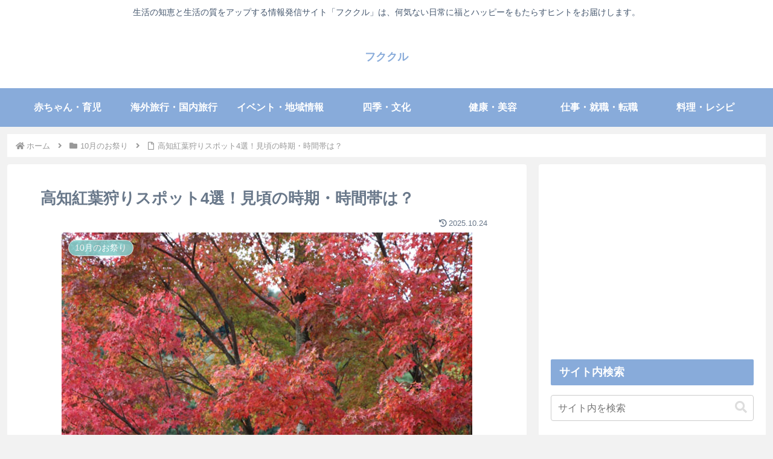

--- FILE ---
content_type: text/html; charset=utf-8
request_url: https://www.google.com/recaptcha/api2/aframe
body_size: 266
content:
<!DOCTYPE HTML><html><head><meta http-equiv="content-type" content="text/html; charset=UTF-8"></head><body><script nonce="iEYe8ZmPOjVKM0v-MVsMcA">/** Anti-fraud and anti-abuse applications only. See google.com/recaptcha */ try{var clients={'sodar':'https://pagead2.googlesyndication.com/pagead/sodar?'};window.addEventListener("message",function(a){try{if(a.source===window.parent){var b=JSON.parse(a.data);var c=clients[b['id']];if(c){var d=document.createElement('img');d.src=c+b['params']+'&rc='+(localStorage.getItem("rc::a")?sessionStorage.getItem("rc::b"):"");window.document.body.appendChild(d);sessionStorage.setItem("rc::e",parseInt(sessionStorage.getItem("rc::e")||0)+1);localStorage.setItem("rc::h",'1769090483905');}}}catch(b){}});window.parent.postMessage("_grecaptcha_ready", "*");}catch(b){}</script></body></html>

--- FILE ---
content_type: application/javascript; charset=utf-8;
request_url: https://dalc.valuecommerce.com/app3?p=889721066&_s=https%3A%2F%2Ffukusuke.tokyo%2Farchives%2F16526.html&vf=iVBORw0KGgoAAAANSUhEUgAAAAMAAAADCAYAAABWKLW%2FAAAAMElEQVQYV2NkFGP4nxGjy%2BDZd4WBkdNO6P%2FVM78YdBq%2BMTBu5Or6H%2FUsjUFLQIABAATmDX%2BiDfSQAAAAAElFTkSuQmCC
body_size: 2071
content:
vc_linkswitch_callback({"t":"69722db3","r":"aXItswABWTQS3goMCooERAqKBtTEYA","ub":"aXItsgABCT4S3goMCooCsQqKC%2FDwNQ%3D%3D","vcid":"BouXJyc5EmifcDoGyKyk_87LooL5kev2XqiXEG8jly3TUIqH1EB37WYtcy2F1GJv","vcpub":"0.088372","www.jtb.co.jp/kokunai_htl":{"a":"2549714","m":"2161637","g":"a196051abb","sp":"utm_source%3Dvcdom%26utm_medium%3Daffiliate"},"approach.yahoo.co.jp":{"a":"2821580","m":"2201292","g":"792bbc958c"},"activityjapan.com":{"a":"2913705","m":"3393757","g":"bfa007fa8c"},"www.tabirai.net":{"a":"2797949","m":"3368354","g":"222fe73f8c"},"paypaystep.yahoo.co.jp":{"a":"2821580","m":"2201292","g":"792bbc958c"},"jtb.co.jp":{"a":"2549714","m":"2161637","g":"a196051abb","sp":"utm_source%3Dvcdom%26utm_medium%3Daffiliate"},"l":4,"paypaymall.yahoo.co.jp":{"a":"2821580","m":"2201292","g":"792bbc958c"},"p":889721066,"event.kkday.com":{"a":"2829368","m":"3448426","g":"5de5c56f8c"},"s":3452597,"www.kkday.com":{"a":"2829368","m":"3448426","g":"5de5c56f8c"},"dom.jtb.co.jp":{"a":"2549714","m":"2161637","g":"a196051abb","sp":"utm_source%3Dvcdom%26utm_medium%3Daffiliate"},"www.jtb.co.jp/kokunai_hotel":{"a":"2549714","m":"2161637","g":"a196051abb","sp":"utm_source%3Dvcdom%26utm_medium%3Daffiliate"},"mini-shopping.yahoo.co.jp":{"a":"2821580","m":"2201292","g":"792bbc958c"},"shopping.geocities.jp":{"a":"2821580","m":"2201292","g":"792bbc958c"},"www.jtb.co.jp":{"a":"2549714","m":"2161637","g":"a196051abb","sp":"utm_source%3Dvcdom%26utm_medium%3Daffiliate"},"m.kkday.com":{"a":"2829368","m":"3448426","g":"5de5c56f8c"},"www.jtb.co.jp/kokunai":{"a":"2549714","m":"2161637","g":"a196051abb","sp":"utm_source%3Dvcdom%26utm_medium%3Daffiliate"},"shopping.yahoo.co.jp":{"a":"2821580","m":"2201292","g":"792bbc958c"},"www.asoview.com":{"a":"2698489","m":"3147096","g":"35a59dcb8c"},"stg.activityjapan.com":{"a":"2913705","m":"3393757","g":"bfa007fa8c"},"brand.asoview.com":{"a":"2698489","m":"3147096","g":"35a59dcb8c"},"www.jtbonline.jp":{"a":"2549714","m":"2161637","g":"a196051abb","sp":"utm_source%3Dvcdom%26utm_medium%3Daffiliate"}})